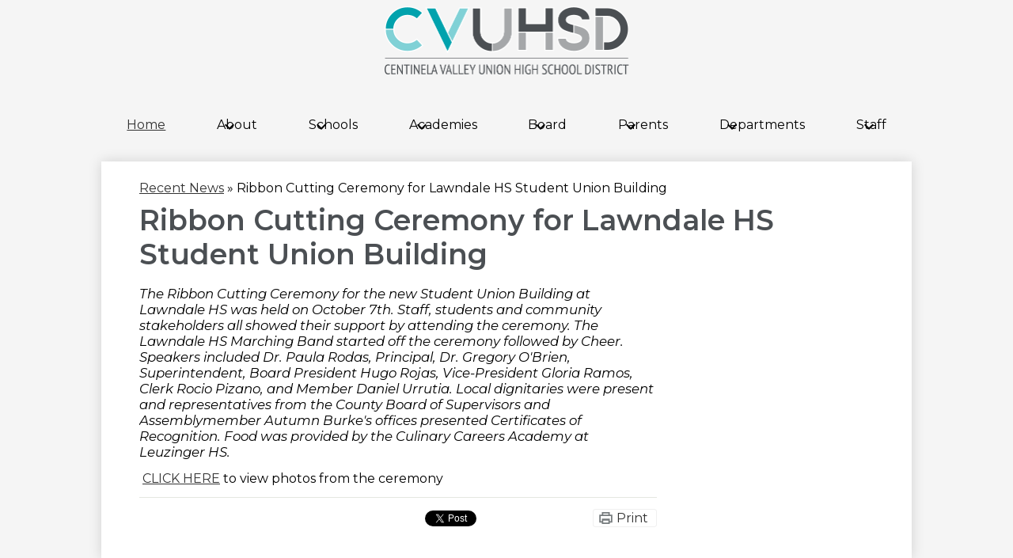

--- FILE ---
content_type: text/html;charset=UTF-8
request_url: https://www.cvuhsd.org/apps/news/article/622319
body_size: 11035
content:








			
			
			
			
			
				








				





    
<!DOCTYPE html>
<!-- Powered by Edlio -->
    
        <html lang="en" class="edlio desktop">
    
    <!-- prod-cms-tomcat-v2026012904-007 -->
<head>
<script>
edlioCorpDataLayer = [{
"CustomerType": "DWS Parent",
"AccountExternalId": "0010b00002HIyRiAAL",
"WebsiteName": "Centinela Valley Union High School District",
"WebsiteId": "CVUSD",
"DistrictExternalId": "0010b00002HIyRiAAL",
"DistrictName": "Centinela Valley Union High School District",
"DistrictWebsiteId": "CVUSD"
}];
</script>
<script>(function(w,d,s,l,i){w[l]=w[l]||[];w[l].push({'gtm.start':
new Date().getTime(),event:'gtm.js'});var f=d.getElementsByTagName(s)[0],
j=d.createElement(s),dl=l!='dataLayer'?'&l='+l:'';j.async=true;j.src=
'https://www.googletagmanager.com/gtm.js?id='+i+dl+ '&gtm_auth=53ANkNZTATx5fKdCYoahug&gtm_preview=env-1&gtm_cookies_win=x';f.parentNode.insertBefore(j,f);
})(window,document,'script','edlioCorpDataLayer','GTM-KFWJKNQ');</script>


<title>Ribbon Cutting Ceremony for Lawndale HS Student Union Building | Centinela Valley Union High School District</title>
<meta http-equiv="Content-Type" content="text/html; charset=UTF-8">
<meta name="description" content="Centinela Valley Union High School District is located in Lawndale, CA and serves Hawthorne HS, Lawndale HS, Leuzinger HS, and R.K. Lloyde Continuation HS.">
<meta name="keywords" content="Centinela Valley Union High School District, Centinela Valley UHSD, Centinela Valley Union SD">
<meta property="og:title" content="Ribbon Cutting Ceremony for Lawndale HS Student Union Building"/>
<meta property="og:description" content="The Ribbon Cutting Ceremony for the new Student Union Building at Lawndale HS was held on October 7th. Staff, students and community stakeholders all showed their support by attending the ceremony. The Lawndale HS Marching Band started off the ceremony followed by Cheer. Speakers included Dr. Paula Rodas, Principal, Dr. Gregory O'Brien, Superintendent, Board President Hugo Rojas, Vice-President Gloria Ramos, Clerk Rocio Pizano, and Member Daniel Urrutia. Local dignitaries were present and representatives from the County Board of Supervisors and Assemblymember Autumn Burke's offices presented Certificates of Recognition. Food was provided by the Culinary Careers Academy at Leuzinger HS."/>
<meta property="og:image" content="https://1.cdn.edl.io/KpRpkoyRaYGo4qVQLHj2yE6IHpoCk4E9psBK3QS7efRNEs0u.jpg"/>
<meta property="og:image:width" content="250"/>
<meta property="og:image:height" content="250"/>
<meta name="generator" content="Edlio CMS">
<meta name="referrer" content="always">
<meta name="viewport" content="width=device-width, initial-scale=1.0"/>
<link rel="apple-touch-icon" sizes="180x180" href="/apple-touch-icon.png">
<link rel="icon" type="image/png" href="/favicon-32x32.png" sizes="32x32">
<link rel="icon" href="/favicon.ico" type="image/x-icon">
<!--[if lt IE 9]><script src="/apps/js/common/html5shiv-pack-1769720387425.js"></script><![endif]-->
<link rel="stylesheet" href="/apps/shared/main-pack-1769720387425.css" type="text/css">
<link rel="stylesheet" href="/shared/main.css" type="text/css">
<link rel="stylesheet" href="/apps/webapps/global/public/css/site-pack-1769720387425.css" type="text/css">
<link rel="stylesheet" href="/apps/webapps/global/public/css/temp-pack-1769720387425.css" type="text/css">
<link rel="stylesheet" href="/apps/shared/web_apps-pack-1769720387425.css" type="text/css">
<script src="/apps/js/common/common-pack-1769720387425.js" type="text/javascript" charset="utf-8"></script>

<link href="/apps/js/common/fileicons-pack-1769720387425.css" type="text/css" rel="stylesheet">
<link href="/apps/js/components/magnific-popup-pack-1769720387425.css" type="text/css" rel="stylesheet">
<script type="text/javascript" charset="utf-8" src="/apps/js/jquery/3.7.1/jquery-pack-1769720387425.js"></script>
<script type="text/javascript" charset="utf-8">
					var jq37 = jQuery.noConflict();
				</script>
<script src="/apps/js/components/magnific-popup-pack-1769720387425.js" charset="utf-8"></script>
<script src="/apps/js/news/display_image-pack-1769720387425.js" charset="utf-8"></script>
<script async src="https://www.googletagmanager.com/gtag/js?id=G-QP88ZVY3KC"></script>
<script>
                   window.dataLayer = window.dataLayer || [];
                   function gtag(){dataLayer.push(arguments);}
                   gtag('js', new Date());
                   gtag('config', 'G-QP88ZVY3KC');
                </script>
<script src="/apps/js/common/list-pack.js"></script>
<script type="text/javascript">
                window.edlio = window.edlio || {};
                window.edlio.isEdgeToEdge = false;
            </script>

<script type="text/javascript">
                document.addEventListener("DOMContentLoaded", function() {
                    const translateElement = document.getElementById("google_translate_element");
                    const mutationObserverCallback = function (mutationsList, observer) {
                        for (const mutation of mutationsList) {
                            if (mutation.type === 'childList') {
                                mutation.addedNodes.forEach(function (node) {
                                    if (node.nodeType === 1 && node.id === 'goog-gt-tt') {
                                        const form_element = document.getElementById("goog-gt-votingForm");
                                        if (form_element) {
                                            form_element.remove();
                                            observer.disconnect();
                                        }
                                    }
                                })
                            }
                        }
                    }

                    if (translateElement) {
                        const observer = new MutationObserver(mutationObserverCallback);
                        observer.observe(document.body, { childList: true, subtree: true });
                    }
                });
            </script>


</head>


    
	
		
		
			






<body >
<link rel="stylesheet" href="https://fonts.googleapis.com/css2?family=Material+Icons:wght@400;700" />

<header id="header_main" class="site-header1a site-header bg-color-2" aria-label="Main Site Header">

<a class="skip-to-content-link" href="#content_main">Skip to main content</a>
	<div class="school-name header-title">
		<a href="/" class="school-logo">
			<img class="logo-image" src="/pics/school_logo.png" alt="Logo school">
			<img class="logo-image-inside" src="/pics/school_logo_inside.png" alt="Logo school">

			<div class="school-name-inner">
				<div class="line-1"></div>
				<div class="line-2"></div>
			</div>
		</a>
	</div>

	<div id="google_translate_element"></div>
	<script type="text/javascript">
	    function googleTranslateElementInit() {
	        new google.translate.TranslateElement({
	            pageLanguage: 'en',
	            includedLanguages: 'en,es,vi',
	            layout: google.translate.TranslateElement.InlineLayout.SIMPLE
	        }, 'google_translate_element');
	    }
	</script>
	<script type="text/javascript" src="//translate.google.com/translate_a/element.js?cb=googleTranslateElementInit"></script>



	<nav id="sitenav_mobile" class="sitenav mobile-menu sitenav-main hamburger dropdown-buttons-2" aria-label="Mobile Site Navigation">
		<button id="sitenav_mobile_toggle" class="menu-toggle"><span class="hidden">Mobile header navigation toggle</span><span class="menu-icon-indicator"><span class="menu-icon-indicator-inner"></span></span></button>
		<ul class="nav-menu">
			
				<li class="nav-item">
					
					<a class="nav-item-inner" href="/" >
						<span class="nav-item-text">Home</span>
					</a>
					
					
				</li>
			
				<li class="nav-item dropdown">
					
					<div class="nav-item-inner"><span class="nav-item-text">About</span></div>
					
					
						<button class="dropdown-toggle" aria-label="About submenu"></button>
						<div class="sub-menu-holder">
							<ul class="sub-menu">
								
								<li class="sub-menu-item ">
									<a href="/apps/pages/index.jsp?uREC_ID=210710&type=d&pREC_ID=467901" >Annual Notifications</a>
									
								</li>
								
								<li class="sub-menu-item ">
									<a href="/apps/pages/index.jsp?uREC_ID=390871&type=d&pREC_ID=2258391" >Accountability Plans</a>
									
								</li>
								
								<li class="sub-menu-item ">
									<a href="/apps/pages/index.jsp?uREC_ID=14766&type=d&pREC_ID=1844867" >Calendars</a>
									
								</li>
								
								<li class="sub-menu-item ">
									<a href="/apps/pages/index.jsp?uREC_ID=14762&type=d&pREC_ID=2382839" >Construction Oversight</a>
									
								</li>
								
								<li class="sub-menu-item ">
									<a href="/apps/pages/index.jsp?uREC_ID=1135768&type=d&pREC_ID=1402773" >Complaints</a>
									
								</li>
								
								<li class="sub-menu-item ">
									<a href="/apps/pages/index.jsp?uREC_ID=3431178&type=d" >Facility Rentals</a>
									
								</li>
								
								<li class="sub-menu-item ">
									<a href="/apps/pages/index.jsp?uREC_ID=172097&type=d&pREC_ID=1845961" >Centinela Valley Center for the Arts</a>
									
								</li>
								
								<li class="sub-menu-item ">
									<a href="/apps/pages/index.jsp?uREC_ID=126439&type=d&pREC_ID=251197" >Vision & Profile</a>
									
								</li>
								
								<li class="sub-menu-item ">
									<a href="/apps/pages/index.jsp?uREC_ID=1009592&type=d&pREC_ID=1319295"  target="_blank">Phone Directories</a>
									
								</li>
								
							</ul>
						</div>
					
				</li>
			
				<li class="nav-item dropdown">
					
					<div class="nav-item-inner"><span class="nav-item-text">Schools</span></div>
					
					
						<button class="dropdown-toggle" aria-label="Schools submenu"></button>
						<div class="sub-menu-holder">
							<ul class="sub-menu">
								
								<li class="sub-menu-item ">
									<a href="/apps/pages/index.jsp?uREC_ID=4367612&type=d&pREC_ID=2568955" >Schools Overview</a>
									
								</li>
								
								<li class="sub-menu-item ">
									<a href="http://www.hhscougars.org/"  target="_blank">Hawthorne High School</a>
									
								</li>
								
								<li class="sub-menu-item ">
									<a href="http://www.lawndalehs.org/"  target="_blank">Lawndale High School</a>
									
								</li>
								
								<li class="sub-menu-item ">
									<a href="http://www.leuzinger.org/"  target="_blank">Leuzinger High School</a>
									
								</li>
								
								<li class="sub-menu-item ">
									<a href="http://www.lloydehs.org"  target="_blank">Lloyde High School</a>
									
								</li>
								
								<li class="sub-menu-item ">
									<a href="http://www.cvalternatives.org/"  target="_blank">Centinela Valley Independent Study School</a>
									
								</li>
								
								<li class="sub-menu-item ">
									<a href="http://www.cvadulted.org"  target="_blank">Centinela Valley Adult School</a>
									
								</li>
								
								<li class="sub-menu-item ">
									<a href="http://www.centinela.k12.ca.us/apps/pages/index.jsp?uREC_ID=1072630&type=d" >School Accountability Report Cards</a>
									
								</li>
								
							</ul>
						</div>
					
				</li>
			
				<li class="nav-item dropdown">
					
					<div class="nav-item-inner"><span class="nav-item-text">Academies</span></div>
					
					
						<button class="dropdown-toggle" aria-label="Academies submenu"></button>
						<div class="sub-menu-holder">
							<ul class="sub-menu">
								
								<li class="sub-menu-item ">
									<a href="/apps/pages/index.jsp?uREC_ID=4065435&type=d" >Academies & Pathways Overview</a>
									
								</li>
								
								<li class="sub-menu-item ">
									<a href="/apps/pages/index.jsp?uREC_ID=223996&type=d&pREC_ID=2045984" >Career Technical Education Overview</a>
									
								</li>
								
								<li class="sub-menu-item ">
									<a href="http://www.lawndalehs.org/apps/pages/index.jsp?uREC_ID=203230&type=d&pREC_ID=1070687"  target="_blank">Academy of Cinematic Arts - Lawndale H.S.</a>
									
								</li>
								
								<li class="sub-menu-item ">
									<a href="http://www.leuzinger.org/apps/pages/index.jsp?uREC_ID=203181&type=d"  target="_blank">Advanced Academics Academy - Leuzinger H.S.</a>
									
								</li>
								
								<li class="sub-menu-item ">
									<a href="http://www.lawndalehs.org/apps/pages/index.jsp?uREC_ID=203232&type=d"  target="_blank">Biomedical Careers Academy - Lawndale H.S.</a>
									
								</li>
								
								<li class="sub-menu-item ">
									<a href="http://www.leuzinger.org/apps/pages/index.jsp?uREC_ID=210422&type=d"  target="_blank">Culinary Careers Academy - Leuzinger H.S.</a>
									
								</li>
								
								<li class="sub-menu-item ">
									<a href="http://www.leuzinger.org/apps/pages/index.jsp?uREC_ID=203183&type=d&pREC_ID=441795"  target="_blank">Environmental Careers Academy - Leuzinger H.S.</a>
									
								</li>
								
								<li class="sub-menu-item ">
									<a href="http://www.hhscougars.org/apps/pages/index.jsp?uREC_ID=203298&type=d"  target="_blank">School of Manufacturing & Engineering - Hawthorne H.S.</a>
									
								</li>
								
								<li class="sub-menu-item ">
									<a href="http://www.leuzinger.org/apps/pages/index.jsp?uREC_ID=203187&type=d&pREC_ID=1061888"  target="_blank">Multimedia Careers Academy - Leuzinger H.S.</a>
									
								</li>
								
								<li class="sub-menu-item ">
									<a href="https://www.lawndalehs.org/apps/pages/index.jsp?uREC_ID=2082140&type=d&pREC_ID=2133032"  target="_blank">Music & Recording Arts Pathway - Lawndale H.S.</a>
									
								</li>
								
								<li class="sub-menu-item ">
									<a href="https://www.hhscougars.org/apps/pages/index.jsp?uREC_ID=203299&type=d&pREC_ID=1274952" >Technical Arts and Design Academy - Hawthorne H.S.</a>
									
								</li>
								
								<li class="sub-menu-item ">
									<a href="https://www.hhscougars.org/apps/pages/index.jsp?uREC_ID=3749347&type=d&pREC_ID=2473156"  target="_blank">Wood Technology Pathway - Hawthorne H.S.</a>
									
								</li>
								
							</ul>
						</div>
					
				</li>
			
				<li class="nav-item dropdown">
					
					<div class="nav-item-inner"><span class="nav-item-text">Board</span></div>
					
					
						<button class="dropdown-toggle" aria-label="Board submenu"></button>
						<div class="sub-menu-holder">
							<ul class="sub-menu">
								
								<li class="sub-menu-item ">
									<a href="/apps/pages/index.jsp?uREC_ID=126499&type=d&pREC_ID=1844900" >Agendas & Minutes</a>
									
								</li>
								
								<li class="sub-menu-item ">
									<a href="/apps/pages/index.jsp?uREC_ID=126499&type=d&pREC_ID=1844833" >Meetings</a>
									
								</li>
								
								<li class="sub-menu-item ">
									<a href="/apps/pages/index.jsp?uREC_ID=126499&type=d&pREC_ID=1844804" >Members</a>
									
								</li>
								
								<li class="sub-menu-item ">
									<a href="/apps/pages/index.jsp?uREC_ID=126499&type=d&pREC_ID=251379" >Policies</a>
									
								</li>
								
								<li class="sub-menu-item ">
									<a href="/apps/pages/index.jsp?uREC_ID=126499&type=d&pREC_ID=1845784" >Public Hearing Notices</a>
									
								</li>
								
							</ul>
						</div>
					
				</li>
			
				<li class="nav-item dropdown">
					
					<div class="nav-item-inner"><span class="nav-item-text">Parents</span></div>
					
					
						<button class="dropdown-toggle" aria-label="Parents submenu"></button>
						<div class="sub-menu-holder">
							<ul class="sub-menu">
								
								<li class="sub-menu-item ">
									<a href="https://www.anonymousalerts.com/centinelavalley/" >Anonymous Alerts</a>
									
								</li>
								
								<li class="sub-menu-item ">
									<a href="/apps/pages/index.jsp?uREC_ID=3314586&type=d" >Community Schools</a>
									
								</li>
								
								<li class="sub-menu-item ">
									<a href="/apps/pages/index.jsp?uREC_ID=596656&type=d" >Dual Enrollment</a>
									
								</li>
								
								<li class="sub-menu-item ">
									<a href="/apps/pages/index.jsp?uREC_ID=195814&type=d&pREC_ID=2062820" >English Learners</a>
									
								</li>
								
								<li class="sub-menu-item ">
									<a href="/apps/pages/index.jsp?uREC_ID=492065&type=d&pREC_ID=1022508" >Enrollment & Parent Notifications</a>
									
								</li>
								
								<li class="sub-menu-item ">
									<a href="/apps/pages/index.jsp?uREC_ID=357333&type=d&pREC_ID=929782" >Parent Resources</a>
									
								</li>
								
								<li class="sub-menu-item ">
									<a href="/apps/pages/index.jsp?uREC_ID=357333&type=d" >Family Academy</a>
									
								</li>
								
								<li class="sub-menu-item ">
									<a href="/apps/pages/index.jsp?uREC_ID=492063&type=d&pREC_ID=1022498" >Student Resources</a>
									
								</li>
								
								<li class="sub-menu-item ">
									<a href="/apps/pages/index.jsp?uREC_ID=309415&type=d&pREC_ID=2647707" >Immigration Resources</a>
									
								</li>
								
								<li class="sub-menu-item ">
									<a href="/apps/pages/index.jsp?uREC_ID=14764&type=d&pREC_ID=827584" >Health Resources</a>
									
								</li>
								
								<li class="sub-menu-item ">
									<a href="/apps/pages/index.jsp?uREC_ID=309415&type=d&pREC_ID=2353919" >Tutoring Services</a>
									
								</li>
								
								<li class="sub-menu-item ">
									<a href="/apps/pages/index.jsp?uREC_ID=309415&type=d&pREC_ID=1200343" >Returning Student Registration</a>
									
								</li>
								
							</ul>
						</div>
					
				</li>
			
				<li class="nav-item dropdown">
					
					<div class="nav-item-inner"><span class="nav-item-text">Departments</span></div>
					
					
						<button class="dropdown-toggle" aria-label="Departments submenu"></button>
						<div class="sub-menu-holder">
							<ul class="sub-menu">
								
								<li class="sub-menu-item ">
									<a href="/apps/pages/index.jsp?uREC_ID=14762&type=d&pREC_ID=2661131" >District Departments</a>
									
								</li>
								
								<li class="sub-menu-item ">
									<a href="/apps/pages/index.jsp?uREC_ID=15018&type=d&pREC_ID=staff" >Educational Services</a>
									
								</li>
								
								<li class="sub-menu-item ">
									<a href="/apps/pages/index.jsp?uREC_ID=14766&type=d&pREC_ID=253300" >Human Resources</a>
									
								</li>
								
								<li class="sub-menu-item ">
									<a href="/apps/pages/index.jsp?uREC_ID=14762&type=d&pREC_ID=2211796" >Business Services</a>
									
								</li>
								
								<li class="sub-menu-item ">
									<a href="/apps/pages/index.jsp?uREC_ID=14763&type=d" >Superintendent's Office</a>
									
								</li>
								
								<li class="sub-menu-item ">
									<a href="/apps/pages/index.jsp?uREC_ID=127609&type=d&pREC_ID=280105" >Personnel Commission</a>
									
								</li>
								
							</ul>
						</div>
					
				</li>
			
				<li class="nav-item dropdown">
					
					<div class="nav-item-inner"><span class="nav-item-text">Staff</span></div>
					
					
						<button class="dropdown-toggle" aria-label="Staff submenu"></button>
						<div class="sub-menu-holder">
							<ul class="sub-menu">
								
								<li class="sub-menu-item ">
									<a href="/apps/pages/index.jsp?uREC_ID=236406&type=d&pREC_ID=546004" >Assessment Information</a>
									
								</li>
								
								<li class="sub-menu-item ">
									<a href="http://www.centinela.k12.ca.us/apps/pages/index.jsp?uREC_ID=246461&type=d&pREC_ID=568783"  target="_blank">Fraud Hotline</a>
									
								</li>
								
								<li class="sub-menu-item ">
									<a href="/apps/pages/index.jsp?uREC_ID=211575&type=d&pREC_ID=470009" >Restricted Staff Area</a>
									
								</li>
								
								<li class="sub-menu-item ">
									<a href="/apps/pages/index.jsp?uREC_ID=1190161&type=d&pREC_ID=1433844" >School Messenger</a>
									
								</li>
								
								<li class="sub-menu-item ">
									<a href="/apps/pages/index.jsp?uREC_ID=275509&type=d&pREC_ID=links" >Staff Links</a>
									
								</li>
								
								<li class="sub-menu-item ">
									<a href="https://portal.cvuhsd.org"  target="_blank">Webmail</a>
									
								</li>
								
								<li class="sub-menu-item ">
									<a href="/apps/pages/index.jsp?uREC_ID=14762&type=d&pREC_ID=2661131" >District Departments</a>
									
								</li>
								
							</ul>
						</div>
					
				</li>
			
		</ul>
	</nav>

	<nav id="sitenav_main" class="sitenav horiz-menu desktop-menu sitenav-main column dropdown-buttons-2" aria-label="Main Site Navigation" style="--nav-columns: 1">
		
		<ul class="nav-menu">
			
				<li class="nav-item">
					
					<a class="nav-item-inner" href="/" >
						<span class="nav-item-text">Home</span>
					</a>
					
					
				</li>
			
				<li class="nav-item dropdown">
					
					<div class="nav-item-inner"><span class="nav-item-text">About</span></div>
					
					
						<button class="dropdown-toggle" aria-label="About submenu"></button>
						<div class="sub-menu-holder">
							<ul class="sub-menu">
								
								<li class="sub-menu-item">
									<a href="/apps/pages/index.jsp?uREC_ID=210710&type=d&pREC_ID=467901" >Annual Notifications</a>
									
								</li>
								
								<li class="sub-menu-item">
									<a href="/apps/pages/index.jsp?uREC_ID=390871&type=d&pREC_ID=2258391" >Accountability Plans</a>
									
								</li>
								
								<li class="sub-menu-item">
									<a href="/apps/pages/index.jsp?uREC_ID=14766&type=d&pREC_ID=1844867" >Calendars</a>
									
								</li>
								
								<li class="sub-menu-item">
									<a href="/apps/pages/index.jsp?uREC_ID=14762&type=d&pREC_ID=2382839" >Construction Oversight</a>
									
								</li>
								
								<li class="sub-menu-item">
									<a href="/apps/pages/index.jsp?uREC_ID=1135768&type=d&pREC_ID=1402773" >Complaints</a>
									
								</li>
								
								<li class="sub-menu-item">
									<a href="/apps/pages/index.jsp?uREC_ID=3431178&type=d" >Facility Rentals</a>
									
								</li>
								
								<li class="sub-menu-item">
									<a href="/apps/pages/index.jsp?uREC_ID=172097&type=d&pREC_ID=1845961" >Centinela Valley Center for the Arts</a>
									
								</li>
								
								<li class="sub-menu-item">
									<a href="/apps/pages/index.jsp?uREC_ID=126439&type=d&pREC_ID=251197" >Vision & Profile</a>
									
								</li>
								
								<li class="sub-menu-item">
									<a href="/apps/pages/index.jsp?uREC_ID=1009592&type=d&pREC_ID=1319295"  target="_blank">Phone Directories</a>
									
								</li>
								
							</ul>
						</div>
					
				</li>
			
				<li class="nav-item dropdown">
					
					<div class="nav-item-inner"><span class="nav-item-text">Schools</span></div>
					
					
						<button class="dropdown-toggle" aria-label="Schools submenu"></button>
						<div class="sub-menu-holder">
							<ul class="sub-menu">
								
								<li class="sub-menu-item">
									<a href="/apps/pages/index.jsp?uREC_ID=4367612&type=d&pREC_ID=2568955" >Schools Overview</a>
									
								</li>
								
								<li class="sub-menu-item">
									<a href="http://www.hhscougars.org/"  target="_blank">Hawthorne High School</a>
									
								</li>
								
								<li class="sub-menu-item">
									<a href="http://www.lawndalehs.org/"  target="_blank">Lawndale High School</a>
									
								</li>
								
								<li class="sub-menu-item">
									<a href="http://www.leuzinger.org/"  target="_blank">Leuzinger High School</a>
									
								</li>
								
								<li class="sub-menu-item">
									<a href="http://www.lloydehs.org"  target="_blank">Lloyde High School</a>
									
								</li>
								
								<li class="sub-menu-item">
									<a href="http://www.cvalternatives.org/"  target="_blank">Centinela Valley Independent Study School</a>
									
								</li>
								
								<li class="sub-menu-item">
									<a href="http://www.cvadulted.org"  target="_blank">Centinela Valley Adult School</a>
									
								</li>
								
								<li class="sub-menu-item">
									<a href="http://www.centinela.k12.ca.us/apps/pages/index.jsp?uREC_ID=1072630&type=d" >School Accountability Report Cards</a>
									
								</li>
								
							</ul>
						</div>
					
				</li>
			
				<li class="nav-item dropdown">
					
					<div class="nav-item-inner"><span class="nav-item-text">Academies</span></div>
					
					
						<button class="dropdown-toggle" aria-label="Academies submenu"></button>
						<div class="sub-menu-holder">
							<ul class="sub-menu">
								
								<li class="sub-menu-item">
									<a href="/apps/pages/index.jsp?uREC_ID=4065435&type=d" >Academies & Pathways Overview</a>
									
								</li>
								
								<li class="sub-menu-item">
									<a href="/apps/pages/index.jsp?uREC_ID=223996&type=d&pREC_ID=2045984" >Career Technical Education Overview</a>
									
								</li>
								
								<li class="sub-menu-item">
									<a href="http://www.lawndalehs.org/apps/pages/index.jsp?uREC_ID=203230&type=d&pREC_ID=1070687"  target="_blank">Academy of Cinematic Arts - Lawndale H.S.</a>
									
								</li>
								
								<li class="sub-menu-item">
									<a href="http://www.leuzinger.org/apps/pages/index.jsp?uREC_ID=203181&type=d"  target="_blank">Advanced Academics Academy - Leuzinger H.S.</a>
									
								</li>
								
								<li class="sub-menu-item">
									<a href="http://www.lawndalehs.org/apps/pages/index.jsp?uREC_ID=203232&type=d"  target="_blank">Biomedical Careers Academy - Lawndale H.S.</a>
									
								</li>
								
								<li class="sub-menu-item">
									<a href="http://www.leuzinger.org/apps/pages/index.jsp?uREC_ID=210422&type=d"  target="_blank">Culinary Careers Academy - Leuzinger H.S.</a>
									
								</li>
								
								<li class="sub-menu-item">
									<a href="http://www.leuzinger.org/apps/pages/index.jsp?uREC_ID=203183&type=d&pREC_ID=441795"  target="_blank">Environmental Careers Academy - Leuzinger H.S.</a>
									
								</li>
								
								<li class="sub-menu-item">
									<a href="http://www.hhscougars.org/apps/pages/index.jsp?uREC_ID=203298&type=d"  target="_blank">School of Manufacturing & Engineering - Hawthorne H.S.</a>
									
								</li>
								
								<li class="sub-menu-item">
									<a href="http://www.leuzinger.org/apps/pages/index.jsp?uREC_ID=203187&type=d&pREC_ID=1061888"  target="_blank">Multimedia Careers Academy - Leuzinger H.S.</a>
									
								</li>
								
								<li class="sub-menu-item">
									<a href="https://www.lawndalehs.org/apps/pages/index.jsp?uREC_ID=2082140&type=d&pREC_ID=2133032"  target="_blank">Music & Recording Arts Pathway - Lawndale H.S.</a>
									
								</li>
								
								<li class="sub-menu-item">
									<a href="https://www.hhscougars.org/apps/pages/index.jsp?uREC_ID=203299&type=d&pREC_ID=1274952" >Technical Arts and Design Academy - Hawthorne H.S.</a>
									
								</li>
								
								<li class="sub-menu-item">
									<a href="https://www.hhscougars.org/apps/pages/index.jsp?uREC_ID=3749347&type=d&pREC_ID=2473156"  target="_blank">Wood Technology Pathway - Hawthorne H.S.</a>
									
								</li>
								
							</ul>
						</div>
					
				</li>
			
				<li class="nav-item dropdown">
					
					<div class="nav-item-inner"><span class="nav-item-text">Board</span></div>
					
					
						<button class="dropdown-toggle" aria-label="Board submenu"></button>
						<div class="sub-menu-holder fly-left">
							<ul class="sub-menu">
								
								<li class="sub-menu-item">
									<a href="/apps/pages/index.jsp?uREC_ID=126499&type=d&pREC_ID=1844900" >Agendas & Minutes</a>
									
								</li>
								
								<li class="sub-menu-item">
									<a href="/apps/pages/index.jsp?uREC_ID=126499&type=d&pREC_ID=1844833" >Meetings</a>
									
								</li>
								
								<li class="sub-menu-item">
									<a href="/apps/pages/index.jsp?uREC_ID=126499&type=d&pREC_ID=1844804" >Members</a>
									
								</li>
								
								<li class="sub-menu-item">
									<a href="/apps/pages/index.jsp?uREC_ID=126499&type=d&pREC_ID=251379" >Policies</a>
									
								</li>
								
								<li class="sub-menu-item">
									<a href="/apps/pages/index.jsp?uREC_ID=126499&type=d&pREC_ID=1845784" >Public Hearing Notices</a>
									
								</li>
								
							</ul>
						</div>
					
				</li>
			
				<li class="nav-item dropdown">
					
					<div class="nav-item-inner"><span class="nav-item-text">Parents</span></div>
					
					
						<button class="dropdown-toggle" aria-label="Parents submenu"></button>
						<div class="sub-menu-holder fly-left">
							<ul class="sub-menu">
								
								<li class="sub-menu-item">
									<a href="https://www.anonymousalerts.com/centinelavalley/" >Anonymous Alerts</a>
									
								</li>
								
								<li class="sub-menu-item">
									<a href="/apps/pages/index.jsp?uREC_ID=3314586&type=d" >Community Schools</a>
									
								</li>
								
								<li class="sub-menu-item">
									<a href="/apps/pages/index.jsp?uREC_ID=596656&type=d" >Dual Enrollment</a>
									
								</li>
								
								<li class="sub-menu-item">
									<a href="/apps/pages/index.jsp?uREC_ID=195814&type=d&pREC_ID=2062820" >English Learners</a>
									
								</li>
								
								<li class="sub-menu-item">
									<a href="/apps/pages/index.jsp?uREC_ID=492065&type=d&pREC_ID=1022508" >Enrollment & Parent Notifications</a>
									
								</li>
								
								<li class="sub-menu-item">
									<a href="/apps/pages/index.jsp?uREC_ID=357333&type=d&pREC_ID=929782" >Parent Resources</a>
									
								</li>
								
								<li class="sub-menu-item">
									<a href="/apps/pages/index.jsp?uREC_ID=357333&type=d" >Family Academy</a>
									
								</li>
								
								<li class="sub-menu-item">
									<a href="/apps/pages/index.jsp?uREC_ID=492063&type=d&pREC_ID=1022498" >Student Resources</a>
									
								</li>
								
								<li class="sub-menu-item">
									<a href="/apps/pages/index.jsp?uREC_ID=309415&type=d&pREC_ID=2647707" >Immigration Resources</a>
									
								</li>
								
								<li class="sub-menu-item">
									<a href="/apps/pages/index.jsp?uREC_ID=14764&type=d&pREC_ID=827584" >Health Resources</a>
									
								</li>
								
								<li class="sub-menu-item">
									<a href="/apps/pages/index.jsp?uREC_ID=309415&type=d&pREC_ID=2353919" >Tutoring Services</a>
									
								</li>
								
								<li class="sub-menu-item">
									<a href="/apps/pages/index.jsp?uREC_ID=309415&type=d&pREC_ID=1200343" >Returning Student Registration</a>
									
								</li>
								
							</ul>
						</div>
					
				</li>
			
				<li class="nav-item dropdown">
					
					<div class="nav-item-inner"><span class="nav-item-text">Departments</span></div>
					
					
						<button class="dropdown-toggle" aria-label="Departments submenu"></button>
						<div class="sub-menu-holder fly-left">
							<ul class="sub-menu">
								
								<li class="sub-menu-item">
									<a href="/apps/pages/index.jsp?uREC_ID=14762&type=d&pREC_ID=2661131" >District Departments</a>
									
								</li>
								
								<li class="sub-menu-item">
									<a href="/apps/pages/index.jsp?uREC_ID=15018&type=d&pREC_ID=staff" >Educational Services</a>
									
								</li>
								
								<li class="sub-menu-item">
									<a href="/apps/pages/index.jsp?uREC_ID=14766&type=d&pREC_ID=253300" >Human Resources</a>
									
								</li>
								
								<li class="sub-menu-item">
									<a href="/apps/pages/index.jsp?uREC_ID=14762&type=d&pREC_ID=2211796" >Business Services</a>
									
								</li>
								
								<li class="sub-menu-item">
									<a href="/apps/pages/index.jsp?uREC_ID=14763&type=d" >Superintendent's Office</a>
									
								</li>
								
								<li class="sub-menu-item">
									<a href="/apps/pages/index.jsp?uREC_ID=127609&type=d&pREC_ID=280105" >Personnel Commission</a>
									
								</li>
								
							</ul>
						</div>
					
				</li>
			
				<li class="nav-item dropdown">
					
					<div class="nav-item-inner"><span class="nav-item-text">Staff</span></div>
					
					
						<button class="dropdown-toggle" aria-label="Staff submenu"></button>
						<div class="sub-menu-holder fly-left">
							<ul class="sub-menu">
								
								<li class="sub-menu-item">
									<a href="/apps/pages/index.jsp?uREC_ID=236406&type=d&pREC_ID=546004" >Assessment Information</a>
									
								</li>
								
								<li class="sub-menu-item">
									<a href="http://www.centinela.k12.ca.us/apps/pages/index.jsp?uREC_ID=246461&type=d&pREC_ID=568783"  target="_blank">Fraud Hotline</a>
									
								</li>
								
								<li class="sub-menu-item">
									<a href="/apps/pages/index.jsp?uREC_ID=211575&type=d&pREC_ID=470009" >Restricted Staff Area</a>
									
								</li>
								
								<li class="sub-menu-item">
									<a href="/apps/pages/index.jsp?uREC_ID=1190161&type=d&pREC_ID=1433844" >School Messenger</a>
									
								</li>
								
								<li class="sub-menu-item">
									<a href="/apps/pages/index.jsp?uREC_ID=275509&type=d&pREC_ID=links" >Staff Links</a>
									
								</li>
								
								<li class="sub-menu-item">
									<a href="https://portal.cvuhsd.org"  target="_blank">Webmail</a>
									
								</li>
								
								<li class="sub-menu-item">
									<a href="/apps/pages/index.jsp?uREC_ID=14762&type=d&pREC_ID=2661131" >District Departments</a>
									
								</li>
								
							</ul>
						</div>
					
				</li>
			
		</ul>
	</nav>
	
	<script src="/apps/webapps/common/accessible-menu/4.2.2/accessible-menu.esc5-pack.js"></script>
	<script>
		// Initialize the menus registry immediately after library loads
		window.AccessibleMenu = window.AccessibleMenu || {};
		window.AccessibleMenu.menus = window.AccessibleMenu.menus || {};
	</script>



	<script defer>

			// mobile sitenav
			const sitenav_mobile = document.querySelector("#sitenav_mobile");
			const mobileMenu = new AccessibleMenu.TopLinkDisclosureMenu({
			  controllerElement: sitenav_mobile.querySelector(".menu-toggle"), 
			  containerElement: sitenav_mobile,
			  submenuSubtoggleSelector: ".submenu-toggle",
			  menuElement: sitenav_mobile.querySelector(".nav-menu"),
			  optionalKeySupport: true,
			  submenuItemSelector: ".dropdown"
			});

			// desktop sitenav
			const sitenav_main = document.querySelector("#sitenav_main");
			const mainMenu = new AccessibleMenu.TopLinkDisclosureMenu({
			  
			  			  menuElement: sitenav_main.querySelector(".nav-menu"),
			  optionalKeySupport: true,
			  submenuItemSelector: ".dropdown",
			  hoverType: "on"
			});


			// hamburger menu tab looping
			const hamburgerMenus = document.querySelectorAll(".sitenav.hamburger");
			hamburgerMenus.forEach((menu) =>  {
				const elements = menu.querySelectorAll('a, button');
				const menuButton = menu.querySelector('.menu-toggle');

				// firstLink is always the menu button
				const firstLink = menuButton;

				menu.addEventListener("keydown", e => {

					// only do this if the menu is open
					if (menuButton.getAttribute("aria-expanded") == "true") {

						// tab looping
						if (e.key === 9 || e.key === 'Tab') {

							var i = 1;
							var lastLink = elements[elements.length - i];

							// find the last visible link
							while (!lastLink.checkVisibility()) {
								i++;
								lastLink = elements[elements.length - i];
							}

							if(e.shiftKey === false && document.activeElement === lastLink) {
								e.preventDefault()
								firstLink.focus()
							}
							if(e.shiftKey === true && document.activeElement === firstLink) {
								e.preventDefault()
								lastLink.focus()
							}
						}

					}
				});
		});
	</script>
</header>
<main id="content_main" class="site-content" aria-label="Main Site Content" tabindex="-1">




		
	
    

    




    
    
    



    

    











<div class="show-news style-overwrite">

		<span id="breadcrumbs" class="breadcrumb">
					<a href="/apps/news/category/3571" aria-label="Back to Recent News">Recent News</a>
						&raquo;
					<span>Ribbon Cutting Ceremony for Lawndale HS Student Union Building</span>
		</span>


		<article class="cf" itemscope itemtype="https://schema.org/Article">
		
			<h1 class="pageTitle" itemprop="name headline">
				Ribbon Cutting Ceremony for Lawndale HS Student Union Building
			</h1>

            <div class="article-container">

                <div>
                        <aside class="attached-images" style="width:250px;">
                        </aside>

                    <div class="article-content">

                            <aside class="summary cf" itemprop="description">
                                The Ribbon Cutting Ceremony for the new Student Union Building at Lawndale HS was held on October 7th. Staff, students and community stakeholders all showed their support by attending the ceremony.  The Lawndale HS Marching Band started off the ceremony followed by Cheer.  Speakers included Dr. Paula Rodas, Principal, Dr. Gregory O'Brien, Superintendent, Board President Hugo Rojas, Vice-President Gloria Ramos, Clerk Rocio Pizano, and Member Daniel Urrutia.  Local dignitaries were present and representatives from the County Board of Supervisors and Assemblymember Autumn Burke's offices presented Certificates of Recognition.  Food was provided by the Culinary Careers Academy at Leuzinger HS.
                            </aside>

                            <div class="body cf">
                                <div>&nbsp;<a href="http://www.centinela.k12.ca.us/apps/album/index.jsp?dir=46884&amp;backLink=&amp;backTitle=" target="_blank">CLICK HERE</a> to view photos from the ceremony</div>
                            </div>



                        <div class="article-container">

                                <div class="main data cf">
                                    <a class="print button" href="javascript:window.print()">

                                        <!--[if gte IE 9]><!-->

                                            <svg class="icon" xmlns="http://www.w3.org/2000/svg" viewBox="0 0 32 29">
                                                <path d="M32,6.4h-6.4V0H6.4v6.4H0v19.2h6.4v3.2h19.2v-3.2H32V6.4z M9.6,3.2h12.8v3.2H9.6V3.2z M22.4,25.6H9.6v-4.8
                                                    h12.8V25.6z M25.6,22.4V16H6.4v6.4H3.2V9.6h25.6v12.8H25.6z"
                                                />
                                            </svg>

                                        <!--<![endif]-->

                                        <!--[if lte IE 8]>

                                            <img alt="Subscribe through RSS" src="/apps/pics/public-printer-icon-36.png" style="width: 17px; margin-bottom: -2px;" />

                                        <![endif]-->
                                        <label>Print</label>
                                    </a>
                                        <div class="social cf">
                                            <iframe class="tweet-button" allowtransparency="true" frameborder="0" scrolling="no" src="//platform.twitter.com/widgets/tweet_button.html?url=https://edl.io/n622319&text=Ribbon Cutting Ceremony for Lawndale HS Student Union Building &amp;#8211; The Ribbon Cutting Ceremony for the new Student Union Building at Lawndale HS was held on October 7th. Staff, students and community stakeholders all showed their support by... https://edl.io/n622319" title="Post story to X"></iframe>
                                            <iframe class="facebook-like-button" src="//www.facebook.com/plugins/like.php?href=https://www.cvuhsd.org/apps/news/article/622319&amp;send=false&amp;layout=button_count&amp;show_faces=false&amp;action=like&amp;colorscheme=light" scrolling="no" frameborder="0" allowTransparency="true" title="Like story on Facebook"></iframe><br>
                                        </div>
                                </div>
                        </div>
                    </div>
                </div>
			</div>

		</article>
	
	

</div>







	
</main>
<footer class="site-footer modular-footer" id="footer_main" aria-label="Main Site Footer">
<div class="footer-grid">
<div class="footer-row width-constrain-row convert-large padded-row">
<div class="footer-row-inner">
<div class="footer-column">
<div class="school-name footer-title school-logo logo-orientation-horizontal ">
<div class="school-name-inner">
<div class="line-1">Centinela Valley Union</div>
<div class="line-2">High School District Office</div>
</div>
</div>
<div class="footer-address ">
<div class="footer-info-block"><a href="/apps/maps">14901 South Inglewood Avenue, Lawndale, CA 90260</a></div>
<div class="footer-info-block">Phone: <a href="tel:+13102633200">(310) 263-3200 </a></div>
</div>
</div>
<div class="footer-column">
<div class="footer-row">
<div class="search-holder mobile-hidden">
<form action="/apps/search/" id="search" class="site-search-field">
<label for="site_search" class="hidden">Search</label>
<input type="search" class="site-search-field-input" id="site_search" name="q" placeholder="Search this site" title="Search">
<button type="submit" class="site-search-button search-icon-button"><span class="hidden">Search</span></button>
</form>
</div>
<nav id="footer_nav" class="footer-secondary-nav icon-only flat-color orientation-horizontal" aria-labelledby="footer_nav_header">
<div class="hidden" id="footer_nav_header">Social Media Links</div>
<ul class="links-list">
<li class="link-item item-name"><a href="http://www.facebook.com/CVUHSD"><img aria-hidden="true" alt="" src=/apps/webapps/next/global/cms-icon-library/svgs/raw/FacebookColor.svg onload="(function(e){var t=e.src,n=new XMLHttpRequest;n.open('GET',t,!0),n.responseType='text',n.onload=function(){if(n.readyState===n.DONE&&200===n.status){var r=n.responseText;if(r){var t=(new DOMParser).parseFromString(r,'text/xml').getElementsByTagName('svg')[0];t.removeAttribute('xmlns:a'), t.ariaHidden='true', e.parentNode.replaceChild(t,e)}}},n.send(null)})(this)"/><span class="link-text">Facebook</span></a></li>
<li class="link-item item-name"><a href="http://www.instagram.com/cvuhsd"><img aria-hidden="true" alt="" src=/apps/webapps/next/global/cms-icon-library/svgs/raw/InstagramColor.svg onload="(function(e){var t=e.src,n=new XMLHttpRequest;n.open('GET',t,!0),n.responseType='text',n.onload=function(){if(n.readyState===n.DONE&&200===n.status){var r=n.responseText;if(r){var t=(new DOMParser).parseFromString(r,'text/xml').getElementsByTagName('svg')[0];t.removeAttribute('xmlns:a'), t.ariaHidden='true', e.parentNode.replaceChild(t,e)}}},n.send(null)})(this)"/><span class="link-text">Instagram</span></a></li>
<li class="link-item item-name"><a href="https://www.youtube.com/watch?v=Xl9es3vdHvE"><img aria-hidden="true" alt="" src=/apps/webapps/next/global/cms-icon-library/svgs/raw/YoutubeColor.svg onload="(function(e){var t=e.src,n=new XMLHttpRequest;n.open('GET',t,!0),n.responseType='text',n.onload=function(){if(n.readyState===n.DONE&&200===n.status){var r=n.responseText;if(r){var t=(new DOMParser).parseFromString(r,'text/xml').getElementsByTagName('svg')[0];t.removeAttribute('xmlns:a'), t.ariaHidden='true', e.parentNode.replaceChild(t,e)}}},n.send(null)})(this)"/><span class="link-text">YouTube</span></a></li>
</ul>
</nav>
</div>
<div class="edlio-logos-block edlio-logos-horizontal">
<a href="http://www.edlio.com" class="powered-by-edlio-logo edlio-logo-horiz"><svg xmlns="http://www.w3.org/2000/svg" viewBox="0 0 3857.05 489.14"><path d="M3789.08 332.42c0 54.66 36.78 119.82 91.43 119.82 42 0 59.91-34.69 59.91-72.52 0-55.7-34.69-124-91.44-124-41-1-59.9 36.79-59.9 76.72m215.44 6.31c0 73.57-51.49 152.39-152.39 152.39-87.23 0-126.11-57.8-126.11-121.91 0-73.57 53.6-153.44 152.39-153.44 86.18 0 126.11 59.9 126.11 123M3611.46 98.06c-7.35 0-14.71 3.15-21 11.56-2.1 3.15-3.15 6.31-4.2 10.51-1 9.46 2.1 16.81 8.41 23.12a21.18 21.18 0 0018.92 6.31 22 22 0 0016.81-8.41c6.31-7.36 8.41-15.77 6.31-24.17 0-2.11-1.05-3.16-2.11-5.26-5.25-9.46-13.66-13.66-23.12-13.66m4.21-39.94c1-1 3.15 0 3.15 1.05 0 3.16 0 7.36-1.05 10.51v1h12.61c2.1 0 5.26 0 7.36-1a23.65 23.65 0 007.35-1.05c2.11 0 3.16 2.1 2.11 3.15-1 3.16-3.16 6.31-6.31 10.51 1.05 1.06 3.15 2.11 4.2 4.21l3.16 3.15c0 1 13.66 13.66 13.66 28.38a69.41 69.41 0 01-1 14.71 76.55 76.55 0 01-4.21 14.71c-3.15 5.26-6.3 10.51-11.56 14.72a24.79 24.79 0 01-9.45 6.3 8 8 0 01-4.21 2.11c-2.1 1-5.25 2.1-7.36 3.15s-5.25 1.05-7.35 1.05h-12.61a19.79 19.79 0 01-8.41-2.1c-2.1-1.05-4.21-1.05-6.31-2.1-16.81-8.41-29.42-25.23-29.42-45.2v-9.45c1.05-11.57 1.05-22.07 2.1-33.64 0-3.15 3.15-4.2 5.25-2.1s5.26 4.21 7.36 7.36l3.15-3.15c1.05-1.05 2.1-2.11 3.15-2.11 2.11-1.05 3.16-2.1 5.26-3.15 2.1-2.1 5.25-3.15 7.36-5.25 2.1-1 3.15-2.11 5.25-3.16 3.15-3.15 12.61-9.45 16.82-12.61m-35.74 350c-1 31.53-5.25 52.55-36.78 58.86a9.21 9.21 0 00-7.36 9.46c0 5.25 4.21 8.4 7.36 8.4h135.58c4.2 0 8.4-3.15 8.4-9.45 0-5.26-3.15-8.41-7.35-8.41-28.38-5.26-30.48-27.33-30.48-50.45l6.3-194.43c-4.2-5.25-11.56-7.35-18.91-7.35-9.46 0-15.77 5.25-24.18 9.46-16.81 10.5-42 22.07-63.05 25.22-8.41 1-11.56 6.3-11.56 11.56 0 3.15 2.1 7.36 4.2 8.41 27.32 0 39.94 8.4 39.94 29.42zm-117.7 9.46c0 23.12 3.15 45.19 30.47 49.4 4.21 1.05 7.36 4.2 7.36 8.41 0 6.3-4.2 9.46-9.46 9.46h-134.59c-4.21 0-7.36-3.16-8.41-8.41A9.2 9.2 0 013355 467c30.48-7.36 35.73-32.58 35.73-58.86l7.36-233.31c0-21-13.67-29.43-39.94-29.43a13.31 13.31 0 01-4.2-9.46c0-5.25 3.15-9.45 11.56-10.51 21-4.2 46.24-14.71 62-25.22 8.41-5.25 14.72-9.46 25.23-9.46 6.3 0 13.66 3.16 18.92 7.36zm-399.37-75.67c0 54.65 30.48 98.79 74.62 98.79 41 0 64.11-35.73 65.16-87.23l3.15-67.26c0-4.2-1.05-6.3-3.15-8.41-14.72-17.86-38.89-27.32-62-27.32-49.4 0-77.77 36.78-77.77 91.43m134.52-114.55a57.76 57.76 0 019.46 7.35l2.1 2.11c1 0 1-1 1-2.11a119.19 119.19 0 01-1-14.71l2.1-44.14c0-24.17-18.91-29.43-41-29.43q-3.17-3.15-3.16-9.46c0-5.25 3.16-9.45 10.51-10.5 21-4.21 47.3-14.72 64.11-25.23 7.36-5.25 14.72-9.46 24.18-9.46 6.3 0 13.66 3.16 18.91 7.36l-10.57 305.8c0 27.33 6.31 45.19 26.28 49.4 7.35 1.05 10.51 0 13.66 1.05s4.2 2.1 4.2 5.25-2.1 5.26-4.2 7.36c-13.66 11.56-36.78 22.07-61 22.07-31.53 0-50.44-22.07-50.44-53.6 0-4.2 0-8.41 1.05-11.56 0-1.05 0-2.1-1.05-2.1a1 1 0 00-1 1.05c-18.92 39.94-55.71 68.31-96.69 68.31-72.52 0-108.25-58.85-108.25-120.86 0-86.18 62-154.49 148.18-154.49 18.92-1 36.79 2.1 52.55 10.51m-435.1 93.53c0 5.26 0 14.72 1 20 0 2.1 2.1 3.16 5.26 3.16 24.17-3.16 114.55-32.58 113.5-42-2.1-18.92-27.32-51.5-65.16-46.25-34.68 4.21-52.55 32.58-54.65 65.16m183.92-42c2.1 15.76-3.15 34.68-22.07 43.09-31.49 16.71-114.51 37.73-147.09 42.98-2.11 0-3.16 1.06-3.16 3.16 3.16 10.51 8.41 20 13.66 28.37 22.08 28.38 54.66 39.94 89.34 34.69 29.42-4.21 56.75-18.92 74.62-45.2 1.05-2.1 4.2-4.2 6.3-4.2 4.21 0 8.41 2.1 8.41 6.31v4.2c-13.66 53.6-63.06 90.38-115.61 97.74-72.51 9.46-128.22-35.73-137.67-105.1-10.51-79.87 41-159.74 125.06-171.3 58.86-7.36 101.94 23.12 108.25 65.16" transform="translate(-147.48 -57.69)"/><path d="M338.75 204.21c20 16.81 29.43 42 29.43 75.67s-10.51 58.85-30.48 74.62-50.45 24.17-92.49 24.17h-50.44v83h-47.29V180h96.68c44.14 0 74.62 7.39 94.59 24.21zm-33.63 116.65c9.46-10.51 14.71-25.22 14.71-44.14 0-20-6.3-33.63-17.86-41q-18.92-12.62-56.76-12.62h-48.34v112.48h54.65c26.27 0 44.14-5.26 53.6-14.72zM596.24 432.27c-21 21-48.35 31.53-80.93 31.53s-58.85-10.51-80.92-31.53c-21-21-32.58-47.3-32.58-78.83s10.51-56.75 32.58-78.82c21-21 48.34-31.53 80.92-31.53s58.86 10.51 80.93 31.53c21 21 32.58 47.3 32.58 78.82s-10.51 57.81-32.58 78.83zM467 404.94a67.48 67.48 0 0048.34 20c20 0 35.74-6.31 48.35-20q18.89-18.94 18.89-50.44t-18.92-50.45a67.48 67.48 0 00-48.35-20c-20 0-35.73 6.31-48.34 20Q448.06 323 448.05 354.5q0 29.94 18.95 50.44zM779.11 461.69h-51.5L653 247.3h46.24l53.6 161.85 53.6-161.85h46.24l53.6 161.85 53.6-161.85h46.25L931.5 461.69H880l-50.45-147.13zM1247.84 373.41h-168.16c1 15.77 8.41 28.38 21 37.84 13.66 9.46 28.38 14.71 45.19 14.71 27.33 0 47.3-8.41 61-25.22l26.27 28.37c-23.12 24.18-53.6 35.74-90.38 35.74-30.48 0-55.7-10.51-76.72-30.48s-31.53-47.29-31.53-80.93 10.51-60.95 32.58-79.87c21-20 47.29-29.43 75.67-29.43 29.43 0 53.6 8.41 74.62 26.28 20 17.86 30.48 42 30.48 72.51zm-168.16-34.68h123c0-17.87-5.26-31.53-16.82-41s-25.22-14.71-42-14.71a72 72 0 00-44.14 14.71c-12.72 9.47-20.04 23.13-20.04 41zM1411.79 289.34q-33.11 0-50.45 22.07c-11.56 14.71-16.81 33.63-16.81 58.85v91.43h-45.2V247.3h45.2v43.09a87.77 87.77 0 0129.47-32.58 79.18 79.18 0 0139.94-13.67v45.2zM1660.87 373.41h-168.16c1 15.77 8.41 28.38 21 37.84 13.67 9.46 28.38 14.71 45.19 14.71 27.33 0 47.3-8.41 61-25.22l26.27 28.37c-23.12 24.18-53.59 35.74-90.38 35.74-30.48 0-55.7-10.51-76.72-30.48s-31.53-47.29-31.53-80.93 10.51-60.95 32.58-79.87c21-20 47.3-29.43 75.67-29.43 29.43 0 53.6 8.41 74.62 26.28 20 17.86 30.48 42 30.48 72.51zm-168.16-34.68h123c0-17.87-5.26-31.53-16.82-41s-25.22-14.71-42-14.71a72 72 0 00-44.14 14.71c-12.68 9.47-20.04 23.13-20.04 41zM1729.18 434.37c-20-20-30.48-47.29-30.48-80.93s10.51-59.9 31.53-79.87 45.19-29.43 73.57-29.43 51.5 12.62 69.36 36.79V162.17h45.2v299.52h-45.2v-32.58c-16.81 23.13-41 35.74-72.51 35.74-27.33 0-51.5-10.51-71.47-30.48zm14.71-78.82c0 21 6.31 36.78 20 50.44 13.67 12.61 28.38 18.92 46.25 18.92s32.58-6.31 45.19-20 18.91-29.43 18.91-50.44c0-20-6.3-37.84-18.91-51.5s-27.33-21-45.19-21-33.64 7.36-46.25 21-20 31.56-20 52.58zM2212.63 244.14c28.37 0 53.6 9.46 73.56 29.43s30.48 46.24 30.48 79.87-10.51 59.91-30.48 80.93-44.14 31.53-70.41 31.53-51.5-11.56-72.52-35.74v32.58h-45.19V162.17h45.19v121.91c17.87-26.27 40.99-39.94 69.37-39.94zm-70.42 110.36q0 29.94 18.92 50.44c12.61 12.61 27.32 20 45.19 20s33.68-6.34 46.24-18.94c13.67-12.61 20-29.42 20-50.44s-6.31-37.84-18.92-51.5-28.37-20-46.24-20-33.63 6.31-45.19 20-20 30.47-20 50.44zM2397.6 546.82c-20 0-37.84-7.35-53.6-21l21-36.82c9.45 8.41 18.91 13.66 29.42 13.66s17.87-3.15 24.18-10.51 9.45-14.71 9.45-24.17c0-4.2-28.37-76.72-86.18-220.7h48.35l64.11 157.64 64.11-157.64h48.34l-104 254.33c-6.31 13.66-14.72 25.22-26.28 32.58a63.75 63.75 0 01-38.9 12.63z" transform="translate(-147.48 -57.69)"/></svg>
<span class="hidden">Powered by Edlio</span></a>
<a href="http://admin.cvuhsd.org" class="edlio-login-link"><span class="edlio-logo"><svg xmlns="http://www.w3.org/2000/svg" viewBox="0 0 334.98 366.6"><path d="M334.77 247.52c-.63-4.94-5.66-7.44-10.28-6.85a11.59 11.59 0 00-8 5.43c-23.16 29.34-57.2 46.9-92.85 51.44-43.63 5.57-82.93-7.61-109.26-40.05-6.64-9.83-12.76-21-16.33-33.09-.31-2.48.85-3.88 3.5-4.21 40.32-5.15 142.69-29.55 181.19-48.92 24.25-10 30.9-31.58 28.61-49.51C307.5 92 285.64 67 252.41 54.71l15.81-27.57a10 10 0 00-12.12-13L153.99 43.36l-1.53-35.95A6.94 6.94 0 00140.64 2s-71.27 57.93-90.6 91.53L17.28 72.12A9.67 9.67 0 003.19 81.9s-9.76 66.22 4.85 146.51c13.48 74.06 70.35 110.76 70.35 110.76 29.25 21.26 68.12 31.35 112.25 26.03 65.45-8.37 125.8-51.26 144.15-112.64a14.41 14.41 0 00-.02-5.04zm-248.06-53.7c-.79-6.18-1.47-16.77-.94-23.12 2.52-29 16.31-54.89 42-67.64l13.4-5.12a87 87 0 0112.25-2.47c46.28-5.92 76 31.74 78.72 53.37 1.35 10.5-109.91 44.2-139.66 48-3.32.44-5.46-.55-5.77-3.02z"/></svg>
<span class="hidden">Edlio</span></span> Login</a>
</div>
</div>
</div>
</div>
</div>
</footer>

<script type="text/javascript" charset="utf-8" src="/apps/js/jquery/1.11.0/jquery-pack-1769720387425.js"></script>
<script>
	'use strict'
	function debounce(fun){
	
		var timer;
		return function(event){
			if(timer) clearTimeout(timer);
			timer = setTimeout(fun,500,event);
		};
	}

	document.addEventListener('DOMContentLoaded', function() {
		
		var responsiveList = $('.responsive-slick .items-list');
		var slickStatus;
	
		var breakpoint = 1024;

		responsiveList
			.on('init reInit', function(){ slickStatus = true; })
			.on('destroy', function(){ slickStatus = false; });
		
		if (window.innerWidth < breakpoint){
			responsiveList.slick();
		}
	
		function toggleSlick(){
			if(window.innerWidth < breakpoint && !slickStatus){
				responsiveList.slick();
			}
			if(window.innerWidth >= breakpoint && slickStatus){
				responsiveList.slick('unslick');
			}
		}

		
		$('.slick-container').on('beforeChange', function() {
			$('video', this).each( function(){ 
				$(this).get(0).pause();
			});
		});

		$('.slick-container:not(.responsive-slick) .items-list').slick();
		window.onresize = debounce(toggleSlick);
	});
</script>
<script src="/apps/webapps/common/slick/a-1.0.1/slick-pack.js"></script>
<script src="https://cdnjs.cloudflare.com/ajax/libs/gsap/3.12.5/gsap.min.js"></script>
<script src="//cdnjs.cloudflare.com/ajax/libs/ScrollMagic/2.0.7/ScrollMagic.min.js"></script>
<script src="//cdnjs.cloudflare.com/ajax/libs/ScrollMagic/2.0.7/plugins/debug.addIndicators.min.js"></script>
<script src="//cdnjs.cloudflare.com/ajax/libs/ScrollMagic/2.0.8/plugins/animation.gsap.min.js"></script>
<script>
	    const reducedMotion = window.matchMedia('(prefers-reduced-motion: reduce)').matches
		const controller = new ScrollMagic.Controller({
			addIndicators: true,
		})
		const initParallax = () => {
			document.querySelectorAll('.parallax-row')
				.forEach( (element, i) => {
					const tween = new gsap.timeline()
						// moving to top -25% is bound to whatever styles have
						.to(selector.querySelector('.parallax-content') , { top: '-25%' })
	  
					const scene = new ScrollMagic.Scene({
						// trigger is at the bottom of the page so it will start
						// tweening the moment the section is visible on the window
						triggerHook: 1,
						triggerElement: element,
						duration: window.innerHeight + element.offsetHeight,
					})
						.setTween(tween)
						.addTo(controller)
				})
			}
			document.addEventListener('DOMContentLoaded', () => {
				if(reducedMotion) return
				initParallax()
			})
	</script>
</body>
</html>


<!-- 61ms -->


--- FILE ---
content_type: image/svg+xml
request_url: https://www.cvuhsd.org/apps/webapps/next/global/cms-icon-library/svgs/raw/InstagramColor.svg
body_size: 542
content:
<svg viewBox="0 0 500 500" fill="none" xmlns="http://www.w3.org/2000/svg" class="color-flatten"><path d="M250 53.242c64.087 0 71.67.248 96.983 1.4 23.398 1.068 36.107 4.974 44.567 8.26a74.317 74.317 0 0 1 27.628 17.959 74.313 74.313 0 0 1 17.958 27.627c3.286 8.46 7.192 21.169 8.259 44.567 1.153 25.313 1.401 32.896 1.401 96.983s-.248 71.67-1.401 96.983c-1.067 23.398-4.973 36.107-8.259 44.567a79.558 79.558 0 0 1-45.548 45.548c-8.46 3.286-21.169 7.192-44.567 8.259-25.303 1.153-32.896 1.401-96.983 1.401s-71.68-.248-96.983-1.401c-23.398-1.067-36.107-4.973-44.567-8.259a74.313 74.313 0 0 1-27.627-17.958 74.317 74.317 0 0 1-17.959-27.628c-3.286-8.46-7.192-21.169-8.26-44.567-1.152-25.313-1.4-32.896-1.4-96.983s.248-71.67 1.4-96.983c1.068-23.398 4.974-36.107 8.26-44.567a74.31 74.31 0 0 1 17.959-27.627 74.311 74.311 0 0 1 27.627-17.959c8.46-3.286 21.169-7.192 44.567-8.26 25.313-1.152 32.896-1.4 96.983-1.4l-.038.038Zm.038-43.28c-65.182 0-73.357.276-98.955 1.448-25.599 1.172-43.033 5.259-58.276 11.184A117.828 117.828 0 0 0 50.28 50.28a117.825 117.825 0 0 0-27.685 42.528c-5.925 15.243-9.984 32.715-11.146 58.257C10.286 176.605 10 184.817 10 250s.276 73.357 1.448 98.955c1.172 25.599 5.22 42.995 11.146 58.238a117.838 117.838 0 0 0 27.685 42.509 117.68 117.68 0 0 0 42.528 27.694c15.243 5.935 32.715 9.994 58.257 11.156 25.541 1.162 33.772 1.448 98.955 1.448 65.183 0 73.357-.276 98.955-1.448 25.599-1.172 42.976-5.221 58.219-11.156a122.643 122.643 0 0 0 70.203-70.203c5.935-15.243 9.994-32.715 11.156-58.257 1.162-25.541 1.448-33.772 1.448-98.955 0-65.183-.276-73.357-1.448-98.955-1.172-25.599-5.221-42.976-11.156-58.219a117.68 117.68 0 0 0-27.675-42.509 117.83 117.83 0 0 0-42.528-27.704c-15.243-5.925-32.715-9.984-58.257-11.146C323.395 10.286 315.183 10 250 10l.038-.038Z" class="color-fill" fill="#D73576"/><path d="M250 126.761a123.233 123.233 0 0 0-120.871 147.282A123.238 123.238 0 0 0 373.239 250 123.229 123.229 0 0 0 250 126.761Zm0 203.264a80.027 80.027 0 0 1-78.488-95.637 80.033 80.033 0 0 1 21.901-40.975 80.033 80.033 0 0 1 87.211-17.347A80.027 80.027 0 0 1 250 330.025Z" class="color-fill" fill="#D73576"/><path d="M378.117 150.683c15.906 0 28.8-12.894 28.8-28.8 0-15.905-12.894-28.8-28.8-28.8s-28.8 12.895-28.8 28.8c0 15.906 12.894 28.8 28.8 28.8Z" class="color-fill" fill="#D73576"/></svg>